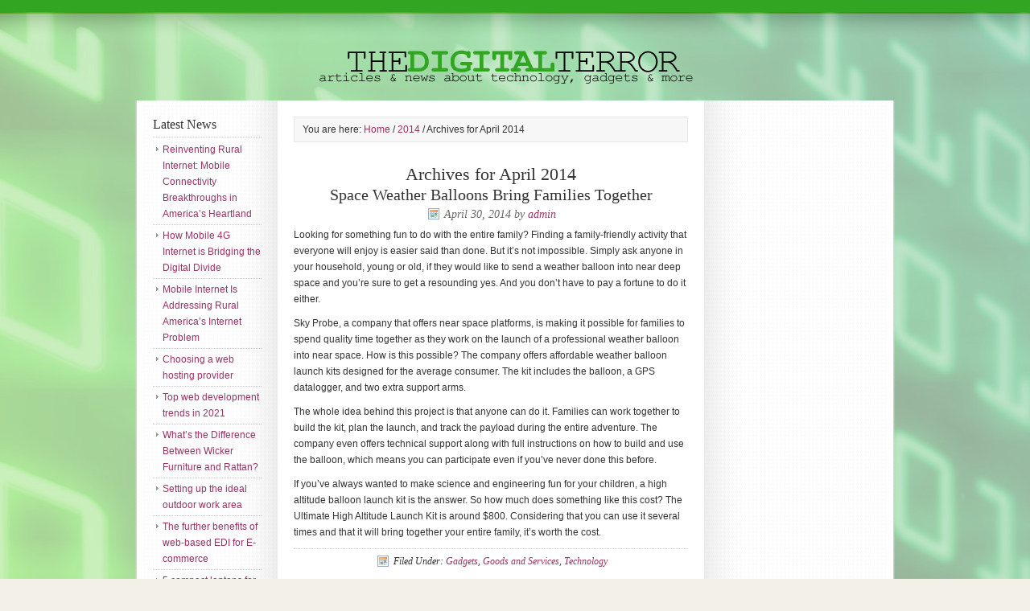

--- FILE ---
content_type: text/html; charset=UTF-8
request_url: http://www.thedigitalterror.com/2014/04/
body_size: 36003
content:
<!DOCTYPE html PUBLIC "-//W3C//DTD XHTML 1.0 Transitional//EN" "http://www.w3.org/TR/xhtml1/DTD/xhtml1-transitional.dtd">
<html xmlns="http://www.w3.org/1999/xhtml" lang="en-US" xml:lang="en-US">
<head profile="http://gmpg.org/xfn/11">
<meta http-equiv="Content-Type" content="text/html; charset=UTF-8" />
<title>2014  April</title>		<meta name="robots" content="noindex,noodp,noydir" />
		<meta name='robots' content='max-image-preview:large' />
<link rel="alternate" type="application/rss+xml" title="The Digital Terror &raquo; Feed" href="http://www.thedigitalterror.com/feed/" />
<link rel="alternate" type="application/rss+xml" title="The Digital Terror &raquo; Comments Feed" href="http://www.thedigitalterror.com/comments/feed/" />
<script type="text/javascript">
/* <![CDATA[ */
window._wpemojiSettings = {"baseUrl":"https:\/\/s.w.org\/images\/core\/emoji\/15.0.3\/72x72\/","ext":".png","svgUrl":"https:\/\/s.w.org\/images\/core\/emoji\/15.0.3\/svg\/","svgExt":".svg","source":{"concatemoji":"http:\/\/www.thedigitalterror.com\/wp-includes\/js\/wp-emoji-release.min.js?ver=6.6.2"}};
/*! This file is auto-generated */
!function(i,n){var o,s,e;function c(e){try{var t={supportTests:e,timestamp:(new Date).valueOf()};sessionStorage.setItem(o,JSON.stringify(t))}catch(e){}}function p(e,t,n){e.clearRect(0,0,e.canvas.width,e.canvas.height),e.fillText(t,0,0);var t=new Uint32Array(e.getImageData(0,0,e.canvas.width,e.canvas.height).data),r=(e.clearRect(0,0,e.canvas.width,e.canvas.height),e.fillText(n,0,0),new Uint32Array(e.getImageData(0,0,e.canvas.width,e.canvas.height).data));return t.every(function(e,t){return e===r[t]})}function u(e,t,n){switch(t){case"flag":return n(e,"\ud83c\udff3\ufe0f\u200d\u26a7\ufe0f","\ud83c\udff3\ufe0f\u200b\u26a7\ufe0f")?!1:!n(e,"\ud83c\uddfa\ud83c\uddf3","\ud83c\uddfa\u200b\ud83c\uddf3")&&!n(e,"\ud83c\udff4\udb40\udc67\udb40\udc62\udb40\udc65\udb40\udc6e\udb40\udc67\udb40\udc7f","\ud83c\udff4\u200b\udb40\udc67\u200b\udb40\udc62\u200b\udb40\udc65\u200b\udb40\udc6e\u200b\udb40\udc67\u200b\udb40\udc7f");case"emoji":return!n(e,"\ud83d\udc26\u200d\u2b1b","\ud83d\udc26\u200b\u2b1b")}return!1}function f(e,t,n){var r="undefined"!=typeof WorkerGlobalScope&&self instanceof WorkerGlobalScope?new OffscreenCanvas(300,150):i.createElement("canvas"),a=r.getContext("2d",{willReadFrequently:!0}),o=(a.textBaseline="top",a.font="600 32px Arial",{});return e.forEach(function(e){o[e]=t(a,e,n)}),o}function t(e){var t=i.createElement("script");t.src=e,t.defer=!0,i.head.appendChild(t)}"undefined"!=typeof Promise&&(o="wpEmojiSettingsSupports",s=["flag","emoji"],n.supports={everything:!0,everythingExceptFlag:!0},e=new Promise(function(e){i.addEventListener("DOMContentLoaded",e,{once:!0})}),new Promise(function(t){var n=function(){try{var e=JSON.parse(sessionStorage.getItem(o));if("object"==typeof e&&"number"==typeof e.timestamp&&(new Date).valueOf()<e.timestamp+604800&&"object"==typeof e.supportTests)return e.supportTests}catch(e){}return null}();if(!n){if("undefined"!=typeof Worker&&"undefined"!=typeof OffscreenCanvas&&"undefined"!=typeof URL&&URL.createObjectURL&&"undefined"!=typeof Blob)try{var e="postMessage("+f.toString()+"("+[JSON.stringify(s),u.toString(),p.toString()].join(",")+"));",r=new Blob([e],{type:"text/javascript"}),a=new Worker(URL.createObjectURL(r),{name:"wpTestEmojiSupports"});return void(a.onmessage=function(e){c(n=e.data),a.terminate(),t(n)})}catch(e){}c(n=f(s,u,p))}t(n)}).then(function(e){for(var t in e)n.supports[t]=e[t],n.supports.everything=n.supports.everything&&n.supports[t],"flag"!==t&&(n.supports.everythingExceptFlag=n.supports.everythingExceptFlag&&n.supports[t]);n.supports.everythingExceptFlag=n.supports.everythingExceptFlag&&!n.supports.flag,n.DOMReady=!1,n.readyCallback=function(){n.DOMReady=!0}}).then(function(){return e}).then(function(){var e;n.supports.everything||(n.readyCallback(),(e=n.source||{}).concatemoji?t(e.concatemoji):e.wpemoji&&e.twemoji&&(t(e.twemoji),t(e.wpemoji)))}))}((window,document),window._wpemojiSettings);
/* ]]> */
</script>
<link rel='stylesheet' id='child-theme-css' href='http://www.thedigitalterror.com/wp-content/themes/mocha/style.css?ver=2.5.3' type='text/css' media='all' />
<style id='wp-emoji-styles-inline-css' type='text/css'>

	img.wp-smiley, img.emoji {
		display: inline !important;
		border: none !important;
		box-shadow: none !important;
		height: 1em !important;
		width: 1em !important;
		margin: 0 0.07em !important;
		vertical-align: -0.1em !important;
		background: none !important;
		padding: 0 !important;
	}
</style>
<link rel='stylesheet' id='wp-block-library-css' href='http://www.thedigitalterror.com/wp-includes/css/dist/block-library/style.min.css?ver=6.6.2' type='text/css' media='all' />
<style id='classic-theme-styles-inline-css' type='text/css'>
/*! This file is auto-generated */
.wp-block-button__link{color:#fff;background-color:#32373c;border-radius:9999px;box-shadow:none;text-decoration:none;padding:calc(.667em + 2px) calc(1.333em + 2px);font-size:1.125em}.wp-block-file__button{background:#32373c;color:#fff;text-decoration:none}
</style>
<style id='global-styles-inline-css' type='text/css'>
:root{--wp--preset--aspect-ratio--square: 1;--wp--preset--aspect-ratio--4-3: 4/3;--wp--preset--aspect-ratio--3-4: 3/4;--wp--preset--aspect-ratio--3-2: 3/2;--wp--preset--aspect-ratio--2-3: 2/3;--wp--preset--aspect-ratio--16-9: 16/9;--wp--preset--aspect-ratio--9-16: 9/16;--wp--preset--color--black: #000000;--wp--preset--color--cyan-bluish-gray: #abb8c3;--wp--preset--color--white: #ffffff;--wp--preset--color--pale-pink: #f78da7;--wp--preset--color--vivid-red: #cf2e2e;--wp--preset--color--luminous-vivid-orange: #ff6900;--wp--preset--color--luminous-vivid-amber: #fcb900;--wp--preset--color--light-green-cyan: #7bdcb5;--wp--preset--color--vivid-green-cyan: #00d084;--wp--preset--color--pale-cyan-blue: #8ed1fc;--wp--preset--color--vivid-cyan-blue: #0693e3;--wp--preset--color--vivid-purple: #9b51e0;--wp--preset--gradient--vivid-cyan-blue-to-vivid-purple: linear-gradient(135deg,rgba(6,147,227,1) 0%,rgb(155,81,224) 100%);--wp--preset--gradient--light-green-cyan-to-vivid-green-cyan: linear-gradient(135deg,rgb(122,220,180) 0%,rgb(0,208,130) 100%);--wp--preset--gradient--luminous-vivid-amber-to-luminous-vivid-orange: linear-gradient(135deg,rgba(252,185,0,1) 0%,rgba(255,105,0,1) 100%);--wp--preset--gradient--luminous-vivid-orange-to-vivid-red: linear-gradient(135deg,rgba(255,105,0,1) 0%,rgb(207,46,46) 100%);--wp--preset--gradient--very-light-gray-to-cyan-bluish-gray: linear-gradient(135deg,rgb(238,238,238) 0%,rgb(169,184,195) 100%);--wp--preset--gradient--cool-to-warm-spectrum: linear-gradient(135deg,rgb(74,234,220) 0%,rgb(151,120,209) 20%,rgb(207,42,186) 40%,rgb(238,44,130) 60%,rgb(251,105,98) 80%,rgb(254,248,76) 100%);--wp--preset--gradient--blush-light-purple: linear-gradient(135deg,rgb(255,206,236) 0%,rgb(152,150,240) 100%);--wp--preset--gradient--blush-bordeaux: linear-gradient(135deg,rgb(254,205,165) 0%,rgb(254,45,45) 50%,rgb(107,0,62) 100%);--wp--preset--gradient--luminous-dusk: linear-gradient(135deg,rgb(255,203,112) 0%,rgb(199,81,192) 50%,rgb(65,88,208) 100%);--wp--preset--gradient--pale-ocean: linear-gradient(135deg,rgb(255,245,203) 0%,rgb(182,227,212) 50%,rgb(51,167,181) 100%);--wp--preset--gradient--electric-grass: linear-gradient(135deg,rgb(202,248,128) 0%,rgb(113,206,126) 100%);--wp--preset--gradient--midnight: linear-gradient(135deg,rgb(2,3,129) 0%,rgb(40,116,252) 100%);--wp--preset--font-size--small: 13px;--wp--preset--font-size--medium: 20px;--wp--preset--font-size--large: 36px;--wp--preset--font-size--x-large: 42px;--wp--preset--spacing--20: 0.44rem;--wp--preset--spacing--30: 0.67rem;--wp--preset--spacing--40: 1rem;--wp--preset--spacing--50: 1.5rem;--wp--preset--spacing--60: 2.25rem;--wp--preset--spacing--70: 3.38rem;--wp--preset--spacing--80: 5.06rem;--wp--preset--shadow--natural: 6px 6px 9px rgba(0, 0, 0, 0.2);--wp--preset--shadow--deep: 12px 12px 50px rgba(0, 0, 0, 0.4);--wp--preset--shadow--sharp: 6px 6px 0px rgba(0, 0, 0, 0.2);--wp--preset--shadow--outlined: 6px 6px 0px -3px rgba(255, 255, 255, 1), 6px 6px rgba(0, 0, 0, 1);--wp--preset--shadow--crisp: 6px 6px 0px rgba(0, 0, 0, 1);}:where(.is-layout-flex){gap: 0.5em;}:where(.is-layout-grid){gap: 0.5em;}body .is-layout-flex{display: flex;}.is-layout-flex{flex-wrap: wrap;align-items: center;}.is-layout-flex > :is(*, div){margin: 0;}body .is-layout-grid{display: grid;}.is-layout-grid > :is(*, div){margin: 0;}:where(.wp-block-columns.is-layout-flex){gap: 2em;}:where(.wp-block-columns.is-layout-grid){gap: 2em;}:where(.wp-block-post-template.is-layout-flex){gap: 1.25em;}:where(.wp-block-post-template.is-layout-grid){gap: 1.25em;}.has-black-color{color: var(--wp--preset--color--black) !important;}.has-cyan-bluish-gray-color{color: var(--wp--preset--color--cyan-bluish-gray) !important;}.has-white-color{color: var(--wp--preset--color--white) !important;}.has-pale-pink-color{color: var(--wp--preset--color--pale-pink) !important;}.has-vivid-red-color{color: var(--wp--preset--color--vivid-red) !important;}.has-luminous-vivid-orange-color{color: var(--wp--preset--color--luminous-vivid-orange) !important;}.has-luminous-vivid-amber-color{color: var(--wp--preset--color--luminous-vivid-amber) !important;}.has-light-green-cyan-color{color: var(--wp--preset--color--light-green-cyan) !important;}.has-vivid-green-cyan-color{color: var(--wp--preset--color--vivid-green-cyan) !important;}.has-pale-cyan-blue-color{color: var(--wp--preset--color--pale-cyan-blue) !important;}.has-vivid-cyan-blue-color{color: var(--wp--preset--color--vivid-cyan-blue) !important;}.has-vivid-purple-color{color: var(--wp--preset--color--vivid-purple) !important;}.has-black-background-color{background-color: var(--wp--preset--color--black) !important;}.has-cyan-bluish-gray-background-color{background-color: var(--wp--preset--color--cyan-bluish-gray) !important;}.has-white-background-color{background-color: var(--wp--preset--color--white) !important;}.has-pale-pink-background-color{background-color: var(--wp--preset--color--pale-pink) !important;}.has-vivid-red-background-color{background-color: var(--wp--preset--color--vivid-red) !important;}.has-luminous-vivid-orange-background-color{background-color: var(--wp--preset--color--luminous-vivid-orange) !important;}.has-luminous-vivid-amber-background-color{background-color: var(--wp--preset--color--luminous-vivid-amber) !important;}.has-light-green-cyan-background-color{background-color: var(--wp--preset--color--light-green-cyan) !important;}.has-vivid-green-cyan-background-color{background-color: var(--wp--preset--color--vivid-green-cyan) !important;}.has-pale-cyan-blue-background-color{background-color: var(--wp--preset--color--pale-cyan-blue) !important;}.has-vivid-cyan-blue-background-color{background-color: var(--wp--preset--color--vivid-cyan-blue) !important;}.has-vivid-purple-background-color{background-color: var(--wp--preset--color--vivid-purple) !important;}.has-black-border-color{border-color: var(--wp--preset--color--black) !important;}.has-cyan-bluish-gray-border-color{border-color: var(--wp--preset--color--cyan-bluish-gray) !important;}.has-white-border-color{border-color: var(--wp--preset--color--white) !important;}.has-pale-pink-border-color{border-color: var(--wp--preset--color--pale-pink) !important;}.has-vivid-red-border-color{border-color: var(--wp--preset--color--vivid-red) !important;}.has-luminous-vivid-orange-border-color{border-color: var(--wp--preset--color--luminous-vivid-orange) !important;}.has-luminous-vivid-amber-border-color{border-color: var(--wp--preset--color--luminous-vivid-amber) !important;}.has-light-green-cyan-border-color{border-color: var(--wp--preset--color--light-green-cyan) !important;}.has-vivid-green-cyan-border-color{border-color: var(--wp--preset--color--vivid-green-cyan) !important;}.has-pale-cyan-blue-border-color{border-color: var(--wp--preset--color--pale-cyan-blue) !important;}.has-vivid-cyan-blue-border-color{border-color: var(--wp--preset--color--vivid-cyan-blue) !important;}.has-vivid-purple-border-color{border-color: var(--wp--preset--color--vivid-purple) !important;}.has-vivid-cyan-blue-to-vivid-purple-gradient-background{background: var(--wp--preset--gradient--vivid-cyan-blue-to-vivid-purple) !important;}.has-light-green-cyan-to-vivid-green-cyan-gradient-background{background: var(--wp--preset--gradient--light-green-cyan-to-vivid-green-cyan) !important;}.has-luminous-vivid-amber-to-luminous-vivid-orange-gradient-background{background: var(--wp--preset--gradient--luminous-vivid-amber-to-luminous-vivid-orange) !important;}.has-luminous-vivid-orange-to-vivid-red-gradient-background{background: var(--wp--preset--gradient--luminous-vivid-orange-to-vivid-red) !important;}.has-very-light-gray-to-cyan-bluish-gray-gradient-background{background: var(--wp--preset--gradient--very-light-gray-to-cyan-bluish-gray) !important;}.has-cool-to-warm-spectrum-gradient-background{background: var(--wp--preset--gradient--cool-to-warm-spectrum) !important;}.has-blush-light-purple-gradient-background{background: var(--wp--preset--gradient--blush-light-purple) !important;}.has-blush-bordeaux-gradient-background{background: var(--wp--preset--gradient--blush-bordeaux) !important;}.has-luminous-dusk-gradient-background{background: var(--wp--preset--gradient--luminous-dusk) !important;}.has-pale-ocean-gradient-background{background: var(--wp--preset--gradient--pale-ocean) !important;}.has-electric-grass-gradient-background{background: var(--wp--preset--gradient--electric-grass) !important;}.has-midnight-gradient-background{background: var(--wp--preset--gradient--midnight) !important;}.has-small-font-size{font-size: var(--wp--preset--font-size--small) !important;}.has-medium-font-size{font-size: var(--wp--preset--font-size--medium) !important;}.has-large-font-size{font-size: var(--wp--preset--font-size--large) !important;}.has-x-large-font-size{font-size: var(--wp--preset--font-size--x-large) !important;}
:where(.wp-block-post-template.is-layout-flex){gap: 1.25em;}:where(.wp-block-post-template.is-layout-grid){gap: 1.25em;}
:where(.wp-block-columns.is-layout-flex){gap: 2em;}:where(.wp-block-columns.is-layout-grid){gap: 2em;}
:root :where(.wp-block-pullquote){font-size: 1.5em;line-height: 1.6;}
</style>
<!--[if lt IE 9]>
<script type="text/javascript" src="http://www.thedigitalterror.com/wp-content/themes/genesis/lib/js/html5shiv.js?ver=3.7.3" id="html5shiv-js"></script>
<![endif]-->
<link rel="https://api.w.org/" href="http://www.thedigitalterror.com/wp-json/" /><link rel="EditURI" type="application/rsd+xml" title="RSD" href="http://www.thedigitalterror.com/xmlrpc.php?rsd" />
<link rel="icon" href="http://www.thedigitalterror.com/wp-content/themes/mocha/images/favicon.ico" />
<link rel="pingback" href="http://www.thedigitalterror.com/xmlrpc.php" />
</head>
<body class="archive date header-image header-full-width sidebar-content-sidebar"><div id="wrap"><div id="header"><div class="wrap"><div id="title-area"><p id="title"><a href="http://www.thedigitalterror.com/">The Digital Terror</a></p><p id="description">Just another WordPress site</p></div></div></div><div id="inner"><div id="content-sidebar-wrap"><div id="content" class="hfeed"><div class="breadcrumb" itemscope itemtype="https://schema.org/BreadcrumbList">You are here: <a href="http://www.thedigitalterror.com/"><span>Home</span></a> <span aria-label="breadcrumb separator">/</span> <a href="http://www.thedigitalterror.com/2014/"><span>2014</span></a> <span aria-label="breadcrumb separator">/</span> Archives for  April 2014</div><div class="archive-description date-archive-description archive-date"><h1 class="archive-title">Archives for  April 2014</h1></div><div class="post-1507 post type-post status-publish format-standard hentry category-gadgets category-goods-and-services category-technology entry"><h2 class="entry-title"><a href="http://www.thedigitalterror.com/space-weather-balloons-bring-families-together/" rel="bookmark">Space Weather Balloons Bring Families Together</a></h2>
<div class="post-info"><span class="date published time" title="2014-04-30T11:07:16-05:00">April 30, 2014</span>  by <span class="author vcard"><span class="fn"><a href="http://www.thedigitalterror.com/author/admin/" rel="author">admin</a></span></span>  </div><div class="entry-content"><p>Looking for something fun to do with the entire family? Finding a family-friendly activity that everyone will enjoy is easier said than done. But it’s not impossible. Simply ask anyone in your household, young or old, if they would like to send a weather balloon into near deep space and you’re sure to get a resounding yes. And you don’t have to pay a fortune to do it either.</p>
<p>Sky Probe, a company that offers near space platforms, is making it possible for families to spend quality time together as they work on the launch of a professional weather balloon into near space. How is this possible? The company offers affordable weather balloon launch kits designed for the average consumer. The kit includes the balloon, a GPS datalogger, and two extra support arms.</p>
<p>The whole idea behind this project is that anyone can do it. Families can work together to build the kit, plan the launch, and track the payload during the entire adventure. The company even offers technical support along with full instructions on how to build and use the balloon, which means you can participate even if you’ve never done this before.</p>
<p>If you’ve always wanted to make science and engineering fun for your children, a high altitude balloon launch kit is the answer. So how much does something like this cost? The Ultimate High Altitude Launch Kit is around $800. Considering that you can use it several times and that it will bring together your entire family, it’s worth the cost.</p>
</div><div class="post-meta"><span class="categories">Filed Under: <a href="http://www.thedigitalterror.com/category/gadgets/" rel="category tag">Gadgets</a>, <a href="http://www.thedigitalterror.com/category/goods-and-services/" rel="category tag">Goods and Services</a>, <a href="http://www.thedigitalterror.com/category/technology/" rel="category tag">Technology</a></span> </div></div><div class="post-1464 post type-post status-publish format-standard hentry category-technology entry"><h2 class="entry-title"><a href="http://www.thedigitalterror.com/household-products-manufactured-with-sputtering/" rel="bookmark">Household Products Manufactured with Sputtering</a></h2>
<div class="post-info"><span class="date published time" title="2014-04-15T16:27:20-05:00">April 15, 2014</span>  by <span class="author vcard"><span class="fn"><a href="http://www.thedigitalterror.com/author/admin/" rel="author">admin</a></span></span>  </div><div class="entry-content"><p>Several household products would not exist today without the usage of sputtering. Sputtering is used heavily in the medical industry, creating products plasma-enhanced chemical vapor deposition. The process is also responsible for many kinds of household products that you probably use every day.</p>
<p><b>Sputtering Defined</b></p>
<p>Sputtering is the process of depositing thin layers of film onto an object. You can think of sputtering like tinting the windows on a car, but the process occurs at a microscopic level. In medical technology, for instance, sputtering uses <a href="http://www.dentonvacuum.com/products">vacuum deposition systems</a> to apply a viscous coating to something that will enter the bloodstream. This keeps the device from gaining too much mass. Household products aren’t as concerned with mass, but there are a variety of reasons why a microscopic layer of film could be useful.</p>
<p><b>Mirrors</b></p>
<p>A microscopic layer of film applied to a pane of glass creates a mirror. The early days of mirror manufacturing involved a layer of mercury applied to a sheet of plate glass, usually to the back of the surface. The result is a kind of looking glass, where the mirror seems behind the glass pane.</p>
<p>Safety glass mirrors use a special film that helps the glass break a certain way to avoid injuries. Silkscreen glass windows apply their colors to a specially treated film that allows the dyes to adhere. Silvery glass mirrors are ordinary panes of glass with a thin film of silver to provide reflectivity.</p>
<p><b>Computers</b></p>
<p>Silicon can act like a conductor in certain situations, a fact that helped create the “Silicon Valley.” Engineers discovered that by purifying and melting silicon, they could reshape the substance and create circuit boards. Still, anyone with a laptop can appreciate the process of sputtering.</p>
<p>Once the board is made from the silicon, sputtering is used to lay down chemicals that form the basis of the circuits. The actual characteristics of the board are based on the types of chemicals used, and the formation of those chemicals. Without sputtering, laptops and desktops wouldn’t exist along with hundreds of other household appliances.</p>
<p><b>Cameras</b></p>
<p>Cameras themselves don’t use sputtering outside of the formation of their circuit boards, but the lenses might. Thin film coatings help protect lenses from UV light and scratches. Special coatings can also add colored filters, which are useful in film. This process occurs in a vacuum, where the lens (called a substrate) is allowed to absorb the chemicals as they are heated and allowed to flow freely within a sealed chamber.<br />
&#8212;&#8212;&#8212;&#8212;&#8212;&#8212;&#8212;&#8212;&#8212;&#8212;&#8212;&#8212;&#8212;&#8212;&#8212;&#8212;&#8212;&#8212;&#8212;&#8212;&#8212;&#8212;&#8212;&#8212;&#8212;&#8212;&#8212;&#8212;&#8212;&#8212;&#8212;&#8212;&#8212;&#8212;&#8212;&#8212;&#8212;<br />
<b></b><a href="http://www.dentonvacuum.com/">Denton Vacuum, LLC</a> makes sputtering systems that can help manufacture Diamond like carbon. For more information on sputtering systems, contact Denton Vacuum, LLC.</p>
</div><div class="post-meta"><span class="categories">Filed Under: <a href="http://www.thedigitalterror.com/category/technology/" rel="category tag">Technology</a></span> </div></div><div class="post-1458 post type-post status-publish format-standard hentry category-business-services entry"><h2 class="entry-title"><a href="http://www.thedigitalterror.com/direct-marketing-vs-branding/" rel="bookmark">Direct Marketing vs. Branding</a></h2>
<div class="post-info"><span class="date published time" title="2014-04-11T16:27:00-05:00">April 11, 2014</span>  by <span class="author vcard"><span class="fn"><a href="http://www.thedigitalterror.com/author/admin/" rel="author">admin</a></span></span>  </div><div class="entry-content"><p>This article was written by <a href="https://myspace.com/tedskillet">Ted Dhanik</a></p>
<p>Direct marketers have a need to sell, and a need to do so quickly. Brands concerned with awareness tend to pull value from engaging users on multiple platforms. Which of these goals fits your display advertising campaign?</p>
<p><b>Conversions</b></p>
<p>Direct marketing campaigns are decidedly concerned with conversions. In direct marketing, money is constantly spent on display advertising, necessitating a return on investment. Direct ads tend to lead directly to a landing page where the customer can buy or fill out a form to receive something. Good direct marketers focus on listing their benefits in the sales copy, and trying to close the deal as soon as possible.</p>
<p><b>Engagement</b></p>
<p>Marketers who are concerned with branding tend to view banner advertising as a means to an end. These types of campaigns may take a customer to a special interest style website set up to promote a service, or a blog post that details something new and exciting that is forthcoming. Because engagement doesn’t necessarily mean conversion, brand awareness is viewed as a long-term objective. The idea is to get the brand on as many pages as possible for the smallest cost.</p>
<p><b>Clicks versus Views</b></p>
<p>While the two goals, clicks and views, are similar,  the end results are very different. A page view can help brand awareness if what is on that page can go viral, or if the user stays engaged with the content. Retargeting can be useful to get multiple page views at a lower cost. Both direct and brand marketers are very interested in clicks, which lead to action. Clicks tend to be more valuable, and a lot more expensive. Thus, the ratio of clicks to page views must be tighter for a campaign to be considered successful.</p>
<p><b>Bio:</b> <a href="http://www.slideshare.net/teddhanik">Ted Dhanik</a> is a sales and direct marketing professional. <a href="http://www.youtube.com/watch?v=ARNrVCzRxRw">Ted Dhanik</a> has worked extensively on digital marketing with big brands like MySpace.com. Find out how to increase your conversions when you visit Ted Dhanik.</p>
</div><div class="post-meta"><span class="categories">Filed Under: <a href="http://www.thedigitalterror.com/category/business-services/" rel="category tag">Business Services</a></span> </div></div></div><div id="sidebar" class="sidebar widget-area"><div id="text-3" class="widget widget_text"><div class="widget-wrap">			<div class="textwidget"><script type="text/javascript"><!--
google_ad_client = "pub-0845616258019723";
google_ad_width = 160;
google_ad_height = 600;
//-->
</script> 
<script type="text/javascript" src="http://pagead2.googlesyndication.com/pagead/show_ads.js"> 
</script></div>
		</div></div>
<div id="text-4" class="widget widget_text"><div class="widget-wrap"><h4 class="widget-title widgettitle">Tip of the Day</h4>
			<div class="textwidget">When you turn on your GPS for the first time, it downloads almanac information from GPS satellites</div>
		</div></div>
<div id="archives-3" class="widget widget_archive"><div class="widget-wrap"><h4 class="widget-title widgettitle">Archives</h4>

			<ul>
					<li><a href='http://www.thedigitalterror.com/2023/09/'>September 2023</a></li>
	<li><a href='http://www.thedigitalterror.com/2023/06/'>June 2023</a></li>
	<li><a href='http://www.thedigitalterror.com/2022/12/'>December 2022</a></li>
	<li><a href='http://www.thedigitalterror.com/2022/02/'>February 2022</a></li>
	<li><a href='http://www.thedigitalterror.com/2021/05/'>May 2021</a></li>
	<li><a href='http://www.thedigitalterror.com/2021/03/'>March 2021</a></li>
	<li><a href='http://www.thedigitalterror.com/2021/02/'>February 2021</a></li>
	<li><a href='http://www.thedigitalterror.com/2020/07/'>July 2020</a></li>
	<li><a href='http://www.thedigitalterror.com/2020/06/'>June 2020</a></li>
	<li><a href='http://www.thedigitalterror.com/2020/05/'>May 2020</a></li>
	<li><a href='http://www.thedigitalterror.com/2020/04/'>April 2020</a></li>
	<li><a href='http://www.thedigitalterror.com/2020/01/'>January 2020</a></li>
	<li><a href='http://www.thedigitalterror.com/2019/12/'>December 2019</a></li>
	<li><a href='http://www.thedigitalterror.com/2019/11/'>November 2019</a></li>
	<li><a href='http://www.thedigitalterror.com/2019/10/'>October 2019</a></li>
	<li><a href='http://www.thedigitalterror.com/2019/02/'>February 2019</a></li>
	<li><a href='http://www.thedigitalterror.com/2018/12/'>December 2018</a></li>
	<li><a href='http://www.thedigitalterror.com/2018/09/'>September 2018</a></li>
	<li><a href='http://www.thedigitalterror.com/2018/03/'>March 2018</a></li>
	<li><a href='http://www.thedigitalterror.com/2018/01/'>January 2018</a></li>
	<li><a href='http://www.thedigitalterror.com/2017/10/'>October 2017</a></li>
	<li><a href='http://www.thedigitalterror.com/2017/07/'>July 2017</a></li>
	<li><a href='http://www.thedigitalterror.com/2017/06/'>June 2017</a></li>
	<li><a href='http://www.thedigitalterror.com/2017/04/'>April 2017</a></li>
	<li><a href='http://www.thedigitalterror.com/2017/01/'>January 2017</a></li>
	<li><a href='http://www.thedigitalterror.com/2016/12/'>December 2016</a></li>
	<li><a href='http://www.thedigitalterror.com/2016/11/'>November 2016</a></li>
	<li><a href='http://www.thedigitalterror.com/2016/09/'>September 2016</a></li>
	<li><a href='http://www.thedigitalterror.com/2016/05/'>May 2016</a></li>
	<li><a href='http://www.thedigitalterror.com/2016/04/'>April 2016</a></li>
	<li><a href='http://www.thedigitalterror.com/2016/03/'>March 2016</a></li>
	<li><a href='http://www.thedigitalterror.com/2016/02/'>February 2016</a></li>
	<li><a href='http://www.thedigitalterror.com/2015/12/'>December 2015</a></li>
	<li><a href='http://www.thedigitalterror.com/2015/10/'>October 2015</a></li>
	<li><a href='http://www.thedigitalterror.com/2015/09/'>September 2015</a></li>
	<li><a href='http://www.thedigitalterror.com/2015/06/'>June 2015</a></li>
	<li><a href='http://www.thedigitalterror.com/2015/05/'>May 2015</a></li>
	<li><a href='http://www.thedigitalterror.com/2015/04/'>April 2015</a></li>
	<li><a href='http://www.thedigitalterror.com/2015/02/'>February 2015</a></li>
	<li><a href='http://www.thedigitalterror.com/2015/01/'>January 2015</a></li>
	<li><a href='http://www.thedigitalterror.com/2014/12/'>December 2014</a></li>
	<li><a href='http://www.thedigitalterror.com/2014/11/'>November 2014</a></li>
	<li><a href='http://www.thedigitalterror.com/2014/10/'>October 2014</a></li>
	<li><a href='http://www.thedigitalterror.com/2014/09/'>September 2014</a></li>
	<li><a href='http://www.thedigitalterror.com/2014/08/'>August 2014</a></li>
	<li><a href='http://www.thedigitalterror.com/2014/07/'>July 2014</a></li>
	<li><a href='http://www.thedigitalterror.com/2014/06/'>June 2014</a></li>
	<li><a href='http://www.thedigitalterror.com/2014/05/'>May 2014</a></li>
	<li><a href='http://www.thedigitalterror.com/2014/04/' aria-current="page">April 2014</a></li>
	<li><a href='http://www.thedigitalterror.com/2014/03/'>March 2014</a></li>
	<li><a href='http://www.thedigitalterror.com/2014/02/'>February 2014</a></li>
	<li><a href='http://www.thedigitalterror.com/2014/01/'>January 2014</a></li>
	<li><a href='http://www.thedigitalterror.com/2013/11/'>November 2013</a></li>
	<li><a href='http://www.thedigitalterror.com/2013/10/'>October 2013</a></li>
	<li><a href='http://www.thedigitalterror.com/2013/09/'>September 2013</a></li>
	<li><a href='http://www.thedigitalterror.com/2013/08/'>August 2013</a></li>
	<li><a href='http://www.thedigitalterror.com/2013/07/'>July 2013</a></li>
	<li><a href='http://www.thedigitalterror.com/2013/06/'>June 2013</a></li>
	<li><a href='http://www.thedigitalterror.com/2013/05/'>May 2013</a></li>
	<li><a href='http://www.thedigitalterror.com/2013/02/'>February 2013</a></li>
	<li><a href='http://www.thedigitalterror.com/2012/11/'>November 2012</a></li>
	<li><a href='http://www.thedigitalterror.com/2012/10/'>October 2012</a></li>
	<li><a href='http://www.thedigitalterror.com/2012/09/'>September 2012</a></li>
	<li><a href='http://www.thedigitalterror.com/2012/08/'>August 2012</a></li>
	<li><a href='http://www.thedigitalterror.com/2012/06/'>June 2012</a></li>
	<li><a href='http://www.thedigitalterror.com/2012/05/'>May 2012</a></li>
	<li><a href='http://www.thedigitalterror.com/2012/04/'>April 2012</a></li>
	<li><a href='http://www.thedigitalterror.com/2012/03/'>March 2012</a></li>
	<li><a href='http://www.thedigitalterror.com/2011/06/'>June 2011</a></li>
			</ul>

			</div></div>
<div id="categories-3" class="widget widget_categories"><div class="widget-wrap"><h4 class="widget-title widgettitle">Categories</h4>

			<ul>
					<li class="cat-item cat-item-2811"><a href="http://www.thedigitalterror.com/category/accessories/">Accessories</a>
</li>
	<li class="cat-item cat-item-10940"><a href="http://www.thedigitalterror.com/category/advertising/">Advertising</a>
</li>
	<li class="cat-item cat-item-6555"><a href="http://www.thedigitalterror.com/category/business-services/">Business Services</a>
</li>
	<li class="cat-item cat-item-7"><a href="http://www.thedigitalterror.com/category/computer/">Computer</a>
</li>
	<li class="cat-item cat-item-4238"><a href="http://www.thedigitalterror.com/category/electronic/">Electronic</a>
</li>
	<li class="cat-item cat-item-3"><a href="http://www.thedigitalterror.com/category/featured-posts/">Featured Posts</a>
</li>
	<li class="cat-item cat-item-6"><a href="http://www.thedigitalterror.com/category/gadgets/">Gadgets</a>
</li>
	<li class="cat-item cat-item-3045"><a href="http://www.thedigitalterror.com/category/goods-and-services/">Goods and Services</a>
</li>
	<li class="cat-item cat-item-15127"><a href="http://www.thedigitalterror.com/category/hardware/">Hardware</a>
</li>
	<li class="cat-item cat-item-6669"><a href="http://www.thedigitalterror.com/category/home-improvement/">Home Improvement</a>
</li>
	<li class="cat-item cat-item-5703"><a href="http://www.thedigitalterror.com/category/software-2/">Software</a>
</li>
	<li class="cat-item cat-item-5"><a href="http://www.thedigitalterror.com/category/technology/">Technology</a>
</li>
	<li class="cat-item cat-item-8127"><a href="http://www.thedigitalterror.com/category/travel/">Travel</a>
</li>
	<li class="cat-item cat-item-1"><a href="http://www.thedigitalterror.com/category/uncategorized/">Uncategorized</a>
</li>
	<li class="cat-item cat-item-6668"><a href="http://www.thedigitalterror.com/category/web-development-and-hosting/">Web Development and Hosting</a>
</li>
			</ul>

			</div></div>
</div></div><div id="sidebar-alt" class="sidebar widget-area">
		<div id="recent-posts-3" class="widget widget_recent_entries"><div class="widget-wrap">
		<h4 class="widget-title widgettitle">Latest News</h4>

		<ul>
											<li>
					<a href="http://www.thedigitalterror.com/reinventing-rural-internet-mobile-connectivity-breakthroughs-in-americas-heartland/">Reinventing Rural Internet: Mobile Connectivity Breakthroughs in America&#8217;s Heartland</a>
									</li>
											<li>
					<a href="http://www.thedigitalterror.com/how-mobile-4g-internet-is-bridging-the-digital-divide/">How Mobile 4G Internet is Bridging the Digital Divide</a>
									</li>
											<li>
					<a href="http://www.thedigitalterror.com/mobile-internet-is-addressing-rural-americas-internet-problem/">Mobile Internet Is Addressing Rural America’s Internet Problem</a>
									</li>
											<li>
					<a href="http://www.thedigitalterror.com/choosing-a-web-hosting-provider/">Choosing a web hosting provider</a>
									</li>
											<li>
					<a href="http://www.thedigitalterror.com/top-web-development-trends-in-2021/">Top web development trends in 2021</a>
									</li>
											<li>
					<a href="http://www.thedigitalterror.com/whats-the-difference-between-wicker-furniture-and-rattan/">What’s the Difference Between Wicker Furniture and Rattan?</a>
									</li>
											<li>
					<a href="http://www.thedigitalterror.com/setting-up-the-ideal-outdoor-work-area/">Setting up the ideal outdoor work area</a>
									</li>
											<li>
					<a href="http://www.thedigitalterror.com/the-further-benefits-of-web-based-edi-for-e-commerce/">The further benefits of web-based EDI for E-commerce</a>
									</li>
											<li>
					<a href="http://www.thedigitalterror.com/5-compact-laptops-for-easy-transportation/">5 compact laptops for easy transportation</a>
									</li>
											<li>
					<a href="http://www.thedigitalterror.com/how-ucc128-labels-help-streamline-the-supply-chain/">How UCC128 labels help streamline the supply chain</a>
									</li>
					</ul>

		</div></div>
</div></div><div id="footer" class="footer"><div class="wrap"><div class="gototop"><p><a href="#wrap" rel="nofollow">Return to top of page</a></p></div><div class="creds"><p>Copyright &#x000A9;&nbsp;2026 &#x000B7;  <a href="http://www.studiopress.com/">Genesis Framework</a> &#x000B7; <a href="http://wordpress.org/">WordPress</a> &#x000B7; <a href="http://www.thedigitalterror.com/wp-login.php">Log in</a></p></div></div></div></div><!-- Powered by WPtouch: 3.8.9 --></body></html>


--- FILE ---
content_type: text/html; charset=utf-8
request_url: https://www.google.com/recaptcha/api2/aframe
body_size: 265
content:
<!DOCTYPE HTML><html><head><meta http-equiv="content-type" content="text/html; charset=UTF-8"></head><body><script nonce="Oo-Yx3ODa_at-gZ1sT-Y5g">/** Anti-fraud and anti-abuse applications only. See google.com/recaptcha */ try{var clients={'sodar':'https://pagead2.googlesyndication.com/pagead/sodar?'};window.addEventListener("message",function(a){try{if(a.source===window.parent){var b=JSON.parse(a.data);var c=clients[b['id']];if(c){var d=document.createElement('img');d.src=c+b['params']+'&rc='+(localStorage.getItem("rc::a")?sessionStorage.getItem("rc::b"):"");window.document.body.appendChild(d);sessionStorage.setItem("rc::e",parseInt(sessionStorage.getItem("rc::e")||0)+1);localStorage.setItem("rc::h",'1768861292879');}}}catch(b){}});window.parent.postMessage("_grecaptcha_ready", "*");}catch(b){}</script></body></html>